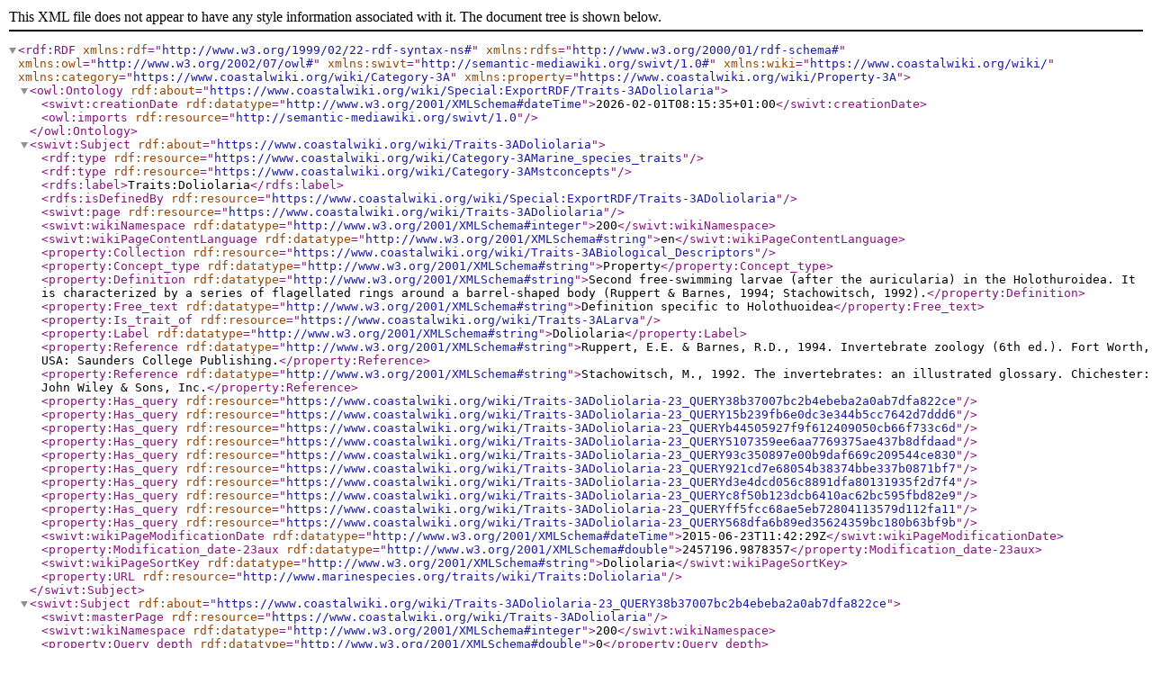

--- FILE ---
content_type: application/xml; charset=UTF-8
request_url: https://www.coastalwiki.org/wiki/Special:ExportRDF/Traits:Doliolaria
body_size: 2053
content:
<?xml version="1.0" encoding="UTF-8"?>
<!DOCTYPE rdf:RDF[
	<!ENTITY rdf 'http://www.w3.org/1999/02/22-rdf-syntax-ns#'>
	<!ENTITY rdfs 'http://www.w3.org/2000/01/rdf-schema#'>
	<!ENTITY owl 'http://www.w3.org/2002/07/owl#'>
	<!ENTITY swivt 'http://semantic-mediawiki.org/swivt/1.0#'>
	<!ENTITY wiki 'https://www.coastalwiki.org/wiki/'>
	<!ENTITY category 'https://www.coastalwiki.org/wiki/Category-3A'>
	<!ENTITY property 'https://www.coastalwiki.org/wiki/Property-3A'>
	<!ENTITY wikiurl 'https://www.coastalwiki.org/wiki/'>
]>

<rdf:RDF
	xmlns:rdf="&rdf;"
	xmlns:rdfs="&rdfs;"
	xmlns:owl ="&owl;"
	xmlns:swivt="&swivt;"
	xmlns:wiki="&wiki;"
	xmlns:category="&category;"
	xmlns:property="&property;">

	<owl:Ontology rdf:about="https://www.coastalwiki.org/wiki/Special:ExportRDF/Traits-3ADoliolaria">
		<swivt:creationDate rdf:datatype="http://www.w3.org/2001/XMLSchema#dateTime">2026-02-01T08:15:35+01:00</swivt:creationDate>
		<owl:imports rdf:resource="http://semantic-mediawiki.org/swivt/1.0"/>
	</owl:Ontology>
	<swivt:Subject rdf:about="https://www.coastalwiki.org/wiki/Traits-3ADoliolaria">
		<rdf:type rdf:resource="https://www.coastalwiki.org/wiki/Category-3AMarine_species_traits"/>
		<rdf:type rdf:resource="https://www.coastalwiki.org/wiki/Category-3AMstconcepts"/>
		<rdfs:label>Traits:Doliolaria</rdfs:label>
		<rdfs:isDefinedBy rdf:resource="https://www.coastalwiki.org/wiki/Special:ExportRDF/Traits-3ADoliolaria"/>
		<swivt:page rdf:resource="https://www.coastalwiki.org/wiki/Traits-3ADoliolaria"/>
		<swivt:wikiNamespace rdf:datatype="http://www.w3.org/2001/XMLSchema#integer">200</swivt:wikiNamespace>
		<swivt:wikiPageContentLanguage rdf:datatype="http://www.w3.org/2001/XMLSchema#string">en</swivt:wikiPageContentLanguage>
		<property:Collection rdf:resource="&wiki;Traits-3ABiological_Descriptors"/>
		<property:Concept_type rdf:datatype="http://www.w3.org/2001/XMLSchema#string">Property</property:Concept_type>
		<property:Definition rdf:datatype="http://www.w3.org/2001/XMLSchema#string">Second free-swimming larvae (after the auricularia) in  the Holothuroidea. It is characterized by a series of flagellated rings around a barrel-shaped body (Ruppert &amp; Barnes, 1994; Stachowitsch, 1992).</property:Definition>
		<property:Free_text rdf:datatype="http://www.w3.org/2001/XMLSchema#string">Definition specific to Holothuoidea</property:Free_text>
		<property:Is_trait_of rdf:resource="&wiki;Traits-3ALarva"/>
		<property:Label rdf:datatype="http://www.w3.org/2001/XMLSchema#string">Doliolaria</property:Label>
		<property:Reference rdf:datatype="http://www.w3.org/2001/XMLSchema#string">Ruppert, E.E. &amp; Barnes, R.D., 1994. Invertebrate zoology (6th ed.). Fort Worth, USA: Saunders College Publishing.</property:Reference>
		<property:Reference rdf:datatype="http://www.w3.org/2001/XMLSchema#string">Stachowitsch, M., 1992. The invertebrates: an illustrated glossary. Chichester: John Wiley &amp; Sons, Inc.</property:Reference>
		<property:Has_query rdf:resource="&wiki;Traits-3ADoliolaria-23_QUERY38b37007bc2b4ebeba2a0ab7dfa822ce"/>
		<property:Has_query rdf:resource="&wiki;Traits-3ADoliolaria-23_QUERY15b239fb6e0dc3e344b5cc7642d7ddd6"/>
		<property:Has_query rdf:resource="&wiki;Traits-3ADoliolaria-23_QUERYb44505927f9f612409050cb66f733c6d"/>
		<property:Has_query rdf:resource="&wiki;Traits-3ADoliolaria-23_QUERY5107359ee6aa7769375ae437b8dfdaad"/>
		<property:Has_query rdf:resource="&wiki;Traits-3ADoliolaria-23_QUERY93c350897e00b9daf669c209544ce830"/>
		<property:Has_query rdf:resource="&wiki;Traits-3ADoliolaria-23_QUERY921cd7e68054b38374bbe337b0871bf7"/>
		<property:Has_query rdf:resource="&wiki;Traits-3ADoliolaria-23_QUERYd3e4dcd056c8891dfa80131935f2d7f4"/>
		<property:Has_query rdf:resource="&wiki;Traits-3ADoliolaria-23_QUERYc8f50b123dcb6410ac62bc595fbd82e9"/>
		<property:Has_query rdf:resource="&wiki;Traits-3ADoliolaria-23_QUERYff5fcc68ae5eb72804113579d112fa11"/>
		<property:Has_query rdf:resource="&wiki;Traits-3ADoliolaria-23_QUERY568dfa6b89ed35624359bc180b63bf9b"/>
		<swivt:wikiPageModificationDate rdf:datatype="http://www.w3.org/2001/XMLSchema#dateTime">2015-06-23T11:42:29Z</swivt:wikiPageModificationDate>
		<property:Modification_date-23aux rdf:datatype="http://www.w3.org/2001/XMLSchema#double">2457196.9878357</property:Modification_date-23aux>
		<swivt:wikiPageSortKey rdf:datatype="http://www.w3.org/2001/XMLSchema#string">Doliolaria</swivt:wikiPageSortKey>
		<property:URL rdf:resource="http://www.marinespecies.org/traits/wiki/Traits:Doliolaria"/>
	</swivt:Subject>
	<swivt:Subject rdf:about="https://www.coastalwiki.org/wiki/Traits-3ADoliolaria-23_QUERY38b37007bc2b4ebeba2a0ab7dfa822ce">
		<swivt:masterPage rdf:resource="&wiki;Traits-3ADoliolaria"/>
		<swivt:wikiNamespace rdf:datatype="http://www.w3.org/2001/XMLSchema#integer">200</swivt:wikiNamespace>
		<property:Query_depth rdf:datatype="http://www.w3.org/2001/XMLSchema#double">0</property:Query_depth>
		<property:Query_format rdf:datatype="http://www.w3.org/2001/XMLSchema#string">tree</property:Query_format>
		<property:Query_size rdf:datatype="http://www.w3.org/2001/XMLSchema#double">1</property:Query_size>
		<property:Query_string rdf:datatype="http://www.w3.org/2001/XMLSchema#string">[[Category:Mstcollections||Marine species traits]]</property:Query_string>
		<swivt:wikiPageSortKey rdf:datatype="http://www.w3.org/2001/XMLSchema#string">Doliolaria# QUERY38b37007bc2b4ebeba2a0ab7dfa822ce</swivt:wikiPageSortKey>
	</swivt:Subject>
	<swivt:Subject rdf:about="https://www.coastalwiki.org/wiki/Traits-3ADoliolaria-23_QUERY15b239fb6e0dc3e344b5cc7642d7ddd6">
		<swivt:masterPage rdf:resource="&wiki;Traits-3ADoliolaria"/>
		<swivt:wikiNamespace rdf:datatype="http://www.w3.org/2001/XMLSchema#integer">200</swivt:wikiNamespace>
		<property:Query_depth rdf:datatype="http://www.w3.org/2001/XMLSchema#double">1</property:Query_depth>
		<property:Query_format rdf:datatype="http://www.w3.org/2001/XMLSchema#string">plainlist</property:Query_format>
		<property:Query_size rdf:datatype="http://www.w3.org/2001/XMLSchema#double">2</property:Query_size>
		<property:Query_string rdf:datatype="http://www.w3.org/2001/XMLSchema#string">[[Has value::Traits:Doliolaria]]</property:Query_string>
		<swivt:wikiPageSortKey rdf:datatype="http://www.w3.org/2001/XMLSchema#string">Doliolaria# QUERY15b239fb6e0dc3e344b5cc7642d7ddd6</swivt:wikiPageSortKey>
	</swivt:Subject>
	<swivt:Subject rdf:about="https://www.coastalwiki.org/wiki/Traits-3ADoliolaria-23_QUERYb44505927f9f612409050cb66f733c6d">
		<swivt:masterPage rdf:resource="&wiki;Traits-3ADoliolaria"/>
		<swivt:wikiNamespace rdf:datatype="http://www.w3.org/2001/XMLSchema#integer">200</swivt:wikiNamespace>
		<property:Query_depth rdf:datatype="http://www.w3.org/2001/XMLSchema#double">1</property:Query_depth>
		<property:Query_format rdf:datatype="http://www.w3.org/2001/XMLSchema#string">plainlist</property:Query_format>
		<property:Query_size rdf:datatype="http://www.w3.org/2001/XMLSchema#double">3</property:Query_size>
		<property:Query_string rdf:datatype="http://www.w3.org/2001/XMLSchema#string">[[Category:Marine species traits]] [[Is trait of::Traits:Doliolaria]]</property:Query_string>
		<swivt:wikiPageSortKey rdf:datatype="http://www.w3.org/2001/XMLSchema#string">Doliolaria# QUERYb44505927f9f612409050cb66f733c6d</swivt:wikiPageSortKey>
	</swivt:Subject>
	<swivt:Subject rdf:about="https://www.coastalwiki.org/wiki/Traits-3ADoliolaria-23_QUERY5107359ee6aa7769375ae437b8dfdaad">
		<swivt:masterPage rdf:resource="&wiki;Traits-3ADoliolaria"/>
		<swivt:wikiNamespace rdf:datatype="http://www.w3.org/2001/XMLSchema#integer">200</swivt:wikiNamespace>
		<property:Query_depth rdf:datatype="http://www.w3.org/2001/XMLSchema#double">1</property:Query_depth>
		<property:Query_format rdf:datatype="http://www.w3.org/2001/XMLSchema#string">plainlist</property:Query_format>
		<property:Query_size rdf:datatype="http://www.w3.org/2001/XMLSchema#double">2</property:Query_size>
		<property:Query_string rdf:datatype="http://www.w3.org/2001/XMLSchema#string">[[:Traits:Doliolaria]] [[Reference::+]]</property:Query_string>
		<swivt:wikiPageSortKey rdf:datatype="http://www.w3.org/2001/XMLSchema#string">Doliolaria# QUERY5107359ee6aa7769375ae437b8dfdaad</swivt:wikiPageSortKey>
	</swivt:Subject>
	<swivt:Subject rdf:about="https://www.coastalwiki.org/wiki/Traits-3ADoliolaria-23_QUERY93c350897e00b9daf669c209544ce830">
		<swivt:masterPage rdf:resource="&wiki;Traits-3ADoliolaria"/>
		<swivt:wikiNamespace rdf:datatype="http://www.w3.org/2001/XMLSchema#integer">200</swivt:wikiNamespace>
		<property:Query_depth rdf:datatype="http://www.w3.org/2001/XMLSchema#double">0</property:Query_depth>
		<property:Query_format rdf:datatype="http://www.w3.org/2001/XMLSchema#string">ul</property:Query_format>
		<property:Query_size rdf:datatype="http://www.w3.org/2001/XMLSchema#double">1</property:Query_size>
		<property:Query_string rdf:datatype="http://www.w3.org/2001/XMLSchema#string">[[:Traits:Doliolaria]]</property:Query_string>
		<swivt:wikiPageSortKey rdf:datatype="http://www.w3.org/2001/XMLSchema#string">Doliolaria# QUERY93c350897e00b9daf669c209544ce830</swivt:wikiPageSortKey>
	</swivt:Subject>
	<swivt:Subject rdf:about="https://www.coastalwiki.org/wiki/Traits-3ADoliolaria-23_QUERY921cd7e68054b38374bbe337b0871bf7">
		<swivt:masterPage rdf:resource="&wiki;Traits-3ADoliolaria"/>
		<swivt:wikiNamespace rdf:datatype="http://www.w3.org/2001/XMLSchema#integer">200</swivt:wikiNamespace>
		<property:Query_depth rdf:datatype="http://www.w3.org/2001/XMLSchema#double">1</property:Query_depth>
		<property:Query_format rdf:datatype="http://www.w3.org/2001/XMLSchema#string">plainlist</property:Query_format>
		<property:Query_size rdf:datatype="http://www.w3.org/2001/XMLSchema#double">3</property:Query_size>
		<property:Query_string rdf:datatype="http://www.w3.org/2001/XMLSchema#string">[[:Traits:Doliolaria]] [[Collection::Traits:Ecological Descriptors]]</property:Query_string>
		<swivt:wikiPageSortKey rdf:datatype="http://www.w3.org/2001/XMLSchema#string">Doliolaria# QUERY921cd7e68054b38374bbe337b0871bf7</swivt:wikiPageSortKey>
	</swivt:Subject>
	<swivt:Subject rdf:about="https://www.coastalwiki.org/wiki/Traits-3ADoliolaria-23_QUERYd3e4dcd056c8891dfa80131935f2d7f4">
		<swivt:masterPage rdf:resource="&wiki;Traits-3ADoliolaria"/>
		<swivt:wikiNamespace rdf:datatype="http://www.w3.org/2001/XMLSchema#integer">200</swivt:wikiNamespace>
		<property:Query_depth rdf:datatype="http://www.w3.org/2001/XMLSchema#double">1</property:Query_depth>
		<property:Query_format rdf:datatype="http://www.w3.org/2001/XMLSchema#string">plainlist</property:Query_format>
		<property:Query_size rdf:datatype="http://www.w3.org/2001/XMLSchema#double">3</property:Query_size>
		<property:Query_string rdf:datatype="http://www.w3.org/2001/XMLSchema#string">[[:Traits:Doliolaria]] [[Collection::Traits:Distribution Descriptors]]</property:Query_string>
		<swivt:wikiPageSortKey rdf:datatype="http://www.w3.org/2001/XMLSchema#string">Doliolaria# QUERYd3e4dcd056c8891dfa80131935f2d7f4</swivt:wikiPageSortKey>
	</swivt:Subject>
	<swivt:Subject rdf:about="https://www.coastalwiki.org/wiki/Traits-3ADoliolaria-23_QUERYc8f50b123dcb6410ac62bc595fbd82e9">
		<swivt:masterPage rdf:resource="&wiki;Traits-3ADoliolaria"/>
		<swivt:wikiNamespace rdf:datatype="http://www.w3.org/2001/XMLSchema#integer">200</swivt:wikiNamespace>
		<property:Query_depth rdf:datatype="http://www.w3.org/2001/XMLSchema#double">1</property:Query_depth>
		<property:Query_format rdf:datatype="http://www.w3.org/2001/XMLSchema#string">plainlist</property:Query_format>
		<property:Query_size rdf:datatype="http://www.w3.org/2001/XMLSchema#double">3</property:Query_size>
		<property:Query_string rdf:datatype="http://www.w3.org/2001/XMLSchema#string">[[:Traits:Doliolaria]] [[Collection::Traits:Species Importance To Society]]</property:Query_string>
		<swivt:wikiPageSortKey rdf:datatype="http://www.w3.org/2001/XMLSchema#string">Doliolaria# QUERYc8f50b123dcb6410ac62bc595fbd82e9</swivt:wikiPageSortKey>
	</swivt:Subject>
	<swivt:Subject rdf:about="https://www.coastalwiki.org/wiki/Traits-3ADoliolaria-23_QUERYff5fcc68ae5eb72804113579d112fa11">
		<swivt:masterPage rdf:resource="&wiki;Traits-3ADoliolaria"/>
		<swivt:wikiNamespace rdf:datatype="http://www.w3.org/2001/XMLSchema#integer">200</swivt:wikiNamespace>
		<property:Query_depth rdf:datatype="http://www.w3.org/2001/XMLSchema#double">1</property:Query_depth>
		<property:Query_format rdf:datatype="http://www.w3.org/2001/XMLSchema#string">plainlist</property:Query_format>
		<property:Query_size rdf:datatype="http://www.w3.org/2001/XMLSchema#double">3</property:Query_size>
		<property:Query_string rdf:datatype="http://www.w3.org/2001/XMLSchema#string">[[:Traits:Doliolaria]] [[Collection::Traits:Biological Descriptors]]</property:Query_string>
		<swivt:wikiPageSortKey rdf:datatype="http://www.w3.org/2001/XMLSchema#string">Doliolaria# QUERYff5fcc68ae5eb72804113579d112fa11</swivt:wikiPageSortKey>
	</swivt:Subject>
	<swivt:Subject rdf:about="https://www.coastalwiki.org/wiki/Traits-3ADoliolaria-23_QUERY568dfa6b89ed35624359bc180b63bf9b">
		<swivt:masterPage rdf:resource="&wiki;Traits-3ADoliolaria"/>
		<swivt:wikiNamespace rdf:datatype="http://www.w3.org/2001/XMLSchema#integer">200</swivt:wikiNamespace>
		<property:Query_depth rdf:datatype="http://www.w3.org/2001/XMLSchema#double">1</property:Query_depth>
		<property:Query_format rdf:datatype="http://www.w3.org/2001/XMLSchema#string">plainlist</property:Query_format>
		<property:Query_size rdf:datatype="http://www.w3.org/2001/XMLSchema#double">2</property:Query_size>
		<property:Query_string rdf:datatype="http://www.w3.org/2001/XMLSchema#string">[[:Traits:Doliolaria]] [[Is trait of::+]]</property:Query_string>
		<swivt:wikiPageSortKey rdf:datatype="http://www.w3.org/2001/XMLSchema#string">Doliolaria# QUERY568dfa6b89ed35624359bc180b63bf9b</swivt:wikiPageSortKey>
	</swivt:Subject>
	<owl:DatatypeProperty rdf:about="http://semantic-mediawiki.org/swivt/1.0#creationDate" />
	<owl:Class rdf:about="https://www.coastalwiki.org/wiki/Category-3AMarine_species_traits" />
	<owl:Class rdf:about="https://www.coastalwiki.org/wiki/Category-3AMstconcepts" />
	<owl:ObjectProperty rdf:about="http://semantic-mediawiki.org/swivt/1.0#page" />
	<owl:DatatypeProperty rdf:about="http://semantic-mediawiki.org/swivt/1.0#wikiNamespace" />
	<owl:DatatypeProperty rdf:about="http://semantic-mediawiki.org/swivt/1.0#wikiPageContentLanguage" />
	<owl:ObjectProperty rdf:about="https://www.coastalwiki.org/wiki/Property-3ACollection" />
	<owl:DatatypeProperty rdf:about="https://www.coastalwiki.org/wiki/Property-3AConcept_type" />
	<owl:DatatypeProperty rdf:about="https://www.coastalwiki.org/wiki/Property-3ADefinition" />
	<owl:DatatypeProperty rdf:about="https://www.coastalwiki.org/wiki/Property-3AFree_text" />
	<owl:ObjectProperty rdf:about="https://www.coastalwiki.org/wiki/Property-3AIs_trait_of" />
	<owl:DatatypeProperty rdf:about="https://www.coastalwiki.org/wiki/Property-3ALabel" />
	<owl:DatatypeProperty rdf:about="https://www.coastalwiki.org/wiki/Property-3AReference" />
	<owl:ObjectProperty rdf:about="https://www.coastalwiki.org/wiki/Property-3AHas_query" />
	<owl:DatatypeProperty rdf:about="http://semantic-mediawiki.org/swivt/1.0#wikiPageModificationDate" />
	<owl:DatatypeProperty rdf:about="https://www.coastalwiki.org/wiki/Property-3AModification_date-23aux" />
	<owl:DatatypeProperty rdf:about="http://semantic-mediawiki.org/swivt/1.0#wikiPageSortKey" />
	<owl:ObjectProperty rdf:about="https://www.coastalwiki.org/wiki/Property-3AURL" />
	<owl:ObjectProperty rdf:about="http://semantic-mediawiki.org/swivt/1.0#masterPage" />
	<owl:DatatypeProperty rdf:about="https://www.coastalwiki.org/wiki/Property-3AQuery_depth" />
	<owl:DatatypeProperty rdf:about="https://www.coastalwiki.org/wiki/Property-3AQuery_format" />
	<owl:DatatypeProperty rdf:about="https://www.coastalwiki.org/wiki/Property-3AQuery_size" />
	<owl:DatatypeProperty rdf:about="https://www.coastalwiki.org/wiki/Property-3AQuery_string" />
	<!-- Created by Semantic MediaWiki, https://www.semantic-mediawiki.org/ -->
</rdf:RDF>